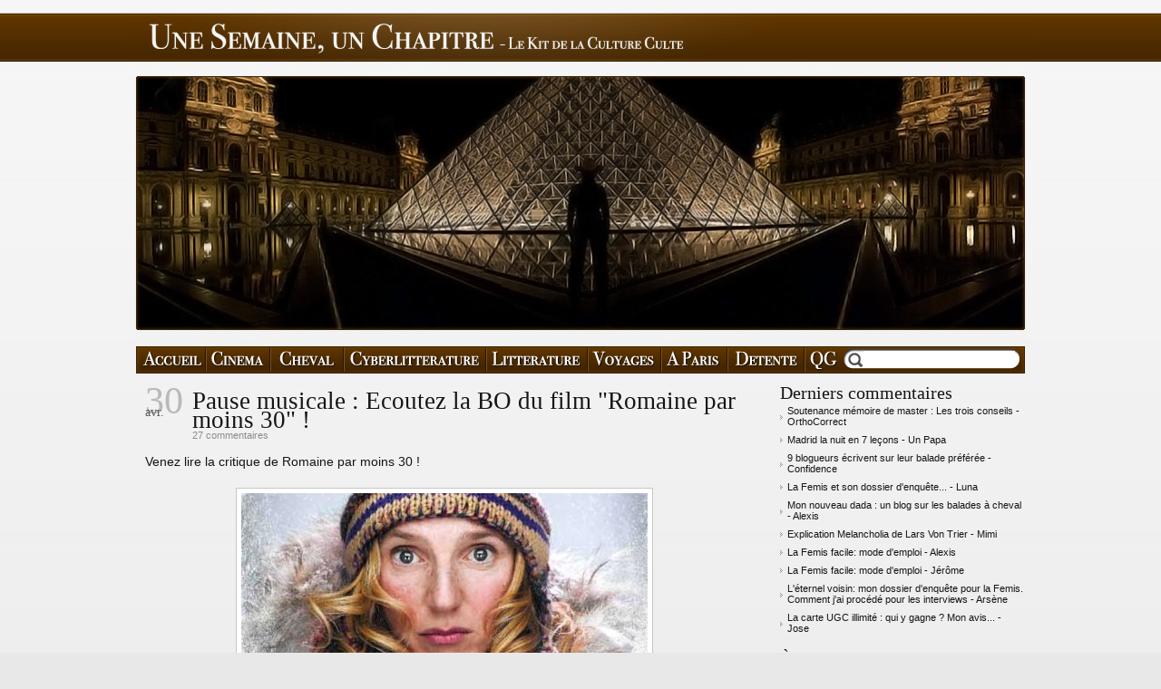

--- FILE ---
content_type: text/html; charset=UTF-8
request_url: http://unesemaine-unchapitre.com/index.php?tag/bande%20originale%20de%20film/page/2
body_size: 8382
content:
<!DOCTYPE html PUBLIC "-//W3C//DTD XHTML 1.0 Strict//EN"
"http://www.w3.org/TR/xhtml1/DTD/xhtml1-strict.dtd">
<html xmlns="http://www.w3.org/1999/xhtml" xml:lang="fr" lang="fr">
<head>
  <meta http-equiv="Content-Type" content="text/html; charset=UTF-8" />
  <meta name="MSSmartTagsPreventParsing" content="TRUE" />
  <meta name="ROBOTS" content="INDEX, FOLLOW" />
  
  <title>Balise - bande originale de film - Une semaine, un chapitre - page 2</title>
  <meta name="copyright" content="copyright" />
  <meta name="author" content="Ariane &amp; Alexis" />
  <meta name="date" scheme="W3CDTF" content="2025-06-20T07:51:02+02:00" />
  
  <link rel="schema.dc" href="http://purl.org/dc/elements/1.1/" />
  <meta name="dc.title" lang="fr" content="Balise - bande originale de film - Une semaine, un chapitre - page 2" />
  <meta name="dc.language" content="fr" />
  <meta name="dc.publisher" content="Ariane &amp; Alexis" />
  <meta name="dc.rights" content="copyright" />
  <meta name="dc.date" scheme="W3CDTF" content="2025-06-20T07:51:02+02:00" />
  <meta name="dc.type" content="text" />
  <meta name="dc.format" content="text/html" />
  
  <link rel="top" href="http://unesemaine-unchapitre.com/index.php?" title="Accueil" />
  <link rel="contents" href="http://unesemaine-unchapitre.com/index.php?archive" title="Archives" />
  
                            
                <link rel="next" title="billets suivants" href="http://unesemaine-unchapitre.com/index.php?tag/bande originale de film" />
                      
    <link rel="chapter" href="http://unesemaine-unchapitre.com/index.php?post/2009/04/30/Pause-musicale-Ecoutez-la-BO-du-film-Romaine-par-moins-30" title="Pause musicale : Ecoutez la BO du film &quot;Romaine par moins 30&quot; !" />
          
    <link rel="chapter" href="http://unesemaine-unchapitre.com/index.php?post/Musique-BO-du-film-J-irai-dormir-a-hollywood-d-Antoine-de-Maximy" title="Pause musicale : BO du film &quot;J'irai dormir à hollywood&quot; d'Antoine de Maximy !" />
          
    <link rel="chapter" href="http://unesemaine-unchapitre.com/index.php?post/2008/10/09/BO-film-Vicky-Cristina-Barcelona-woody-allen" title="Pause musicale : BO de Vicky Cristina Barcelona !" />
    
  <link rel="alternate" type="application/atom+xml" title="Atom 1.0" href="http://unesemaine-unchapitre.com/index.php?feed/tag/bande%20originale%20de%20film/atom" />
  <link rel="meta" type="application/xbel+xml" title="Blogroll" href="http://unesemaine-unchapitre.com/index.php?xbel" />
  
  <style type="text/css" media="screen">
@import url(/themes/1S1C/style.css);
</style>
<meta property="fb:page_id" content="118350414846821" />
<link rel="icon" type="image/png" href="/themes/1S1C/img/favicon.png" />
<script type="text/javascript" src="/themes/1S1C/js/jquery.js"></script>

<!-- Google tag (gtag.js) -->
<script async src="https://www.googletagmanager.com/gtag/js?id=G-BEDSSWNHWR"></script>
<script>
  window.dataLayer = window.dataLayer || [];
  function gtag(){dataLayer.push(arguments);}
  gtag('js', new Date());

  gtag('config', 'G-BEDSSWNHWR');
</script>

<script type="text/javascript">

  var _gaq = _gaq || [];
  _gaq.push(['_setAccount', 'UA-905814-4']);
  _gaq.push(['_trackPageview']);

  (function() {
    var ga = document.createElement('script'); ga.type = 'text/javascript'; ga.async = true;
    ga.src = ('https:' == document.location.protocol ? 'https://ssl' : 'http://www') + '.google-analytics.com/ga.js';
    var s = document.getElementsByTagName('script')[0]; s.parentNode.insertBefore(ga, s);
  })();

</script>


<!-- CSS for rateit --> 
<style type="text/css"> 
div.rating-cancel,div.star-rating{float:left;width:17px;height:16px;text-indent:-999em;cursor:pointer;display:block;background:transparent;overflow:hidden} 
div.rating-cancel,div.rating-cancel a{background:url(http://unesemaine-unchapitre.com/index.php?rateit/img/delete.png) no-repeat 0 -16px} 
div.star-rating,div.star-rating a{background:url(http://unesemaine-unchapitre.com/public/rateIt-default-image.png) no-repeat 0 0px} 
div.rating-cancel a,div.star-rating a{display:block;width:16px;height:100%;background-position:0 0px;border:0} 
div.star-rating-on a{background-position:0 -16px!important} 
div.star-rating-hover a{background-position:0 -32px} 
div.star-rating-readonly a{cursor:default !important} 
div.star-rating{background:transparent!important;overflow:hidden!important} 
</style> 
<style type="text/css"> 
 @import url(http://unesemaine-unchapitre.com/index.php?rateit/rateit.css); 
</style> 

<!-- JS for rateit --> 
<script type="text/javascript" src="http://unesemaine-unchapitre.com/index.php?rateit/js/jquery.rating.pack.js"></script> 
<script type="text/javascript" src="http://unesemaine-unchapitre.com/index.php?rateit/js/jquery.rateit.js"></script> 
<script type="text/javascript"> 
//<![CDATA[
 $(function(){if(!document.getElementById){return;} 
  $.fn.rateit.defaults.service_url = 'http://unesemaine-unchapitre.com/index.php?rateitservice/'; 
  $.fn.rateit.defaults.service_func = 'rateItVote'; 
  $.fn.rateit.defaults.image_size = '16'; 
  $.fn.rateit.defaults.blog_uid = '885e704980a6aa0df18ddbe4734b6ce6'; 
  $.fn.rateit.defaults.enable_cookie = '1'; 
  $.fn.rateit.defaults.msg_thanks = 'Merci ! N\'hésitez pas a détailler votre note en laissant un commentaire ci-dessous'; 
  $('.rateit').rateit(); 
 })
//]]>
</script>
</head>

<body class="dc-tag">
	<div id="recherche">
</div>

<div id="form_recherche">

</div>	<div id="page">
	<div id="top" onclick="javascript:document.location.href='http://unesemaine-unchapitre.com/index.php?'"><!-- onclick="javascript:document.location.href='http://unesemaine-unchapitre.com/index.php?'" -->
	<a style="display:none" href="http://unesemaine-unchapitre.com/index.php?">
		<h1>Une Semaine, un Chapitre</h1> (ou un peu plus...)
	</a>
</div>
	<div id="wrapper">
	<div id="menu">
	<div id="main-menu">
									<ul>
				<li>
				    <a id="Accueil" href="http://unesemaine-unchapitre.com" title="Accueil">
					   <span>Accueil</span>
					</a>
				</li>
						<li>
								<a id="Cinema" href="javascript:;" title="Cinema" onclick='$(document).ready(
					function() {
						$(".subcategories").hide("slow");
						$("#subcategories-Cinema").show("slow");
						return false;
						});'>
					   <span>Cinema</span>
					</a>
											</li>
											<li>
								<a id="Cheval" href="javascript:;" title="Cheval" onclick='$(document).ready(
					function() {
						$(".subcategories").hide("slow");
						$("#subcategories-Cheval").show("slow");
						return false;
						});'>
					   <span>Cheval</span>
					</a>
											</li>
											<li>
								<a id="Cyberlitterature" href="javascript:;" title="Cyberlittérature" onclick='$(document).ready(
					function() {
						$(".subcategories").hide("slow");
						$("#subcategories-Cyberlitterature").show("slow");
						return false;
						});'>
					   <span>Cyberlittérature</span>
					</a>
											</li>
											<li>
								<a id="Litterature" href="javascript:;" title="Littérature" onclick='$(document).ready(
					function() {
						$(".subcategories").hide("slow");
						$("#subcategories-Litterature").show("slow");
						return false;
						});'>
					   <span>Littérature</span>
					</a>
											</li>
											<li>
								<a id="Voyages" href="javascript:;" title="Voyages" onclick='$(document).ready(
					function() {
						$(".subcategories").hide("slow");
						$("#subcategories-Voyages").show("slow");
						return false;
						});'>
					   <span>Voyages</span>
					</a>
											</li>
											<li>
								<a id="A-Paris" href="javascript:;" title="A Paris" onclick='$(document).ready(
					function() {
						$(".subcategories").hide("slow");
						$("#subcategories-A-Paris").show("slow");
						return false;
						});'>
					   <span>A Paris</span>
					</a>
											</li>
											<li>
								<a id="Detente" href="javascript:;" title="Détente et conseils" onclick='$(document).ready(
					function() {
						$(".subcategories").hide("slow");
						$("#subcategories-Detente").show("slow");
						return false;
						});'>
					   <span>Détente et conseils</span>
					</a>
											</li>
											<li>
												<a id="QG" href="http://unesemaine-unchapitre.com/index.php?category/QG" title="QG">
					   <span>QG</span>
					</a>
							</li>
							<li id="recherche">
					<form action="http://unesemaine-unchapitre.com/index.php?" method="get" accept-charset="utf-8">
						<div class="rowElem">
							<input type="text" name="q" id="q" />
							<input type="submit" id="bouton_recherche" value="Rechercher" />
						</div>
					</form>
				</li>
				</ul>
						</div>
					  					    	<div id="subcategories-Cinema" class="subcategories" onclick='$(document).ready(
					function() {
						$(".subcategories").hide("slow");
						return false;
						});'>
					    <ul>
		  		  <li><span class="separators">|</span> <a href="http://unesemaine-unchapitre.com/index.php?category/Films-a-laffiche">Films à l'affiche</a></li>
		  				  		  <li><span class="separators">|</span> <a href="http://unesemaine-unchapitre.com/index.php?category/Les-BO">Les BO</a></li>
		  				  		  <li><span class="separators">|</span> <a href="http://unesemaine-unchapitre.com/index.php?category/Cinema/Les-notes">toutes les notes</a></li>
		  				  		  <li><span class="separators">|</span> <a href="http://unesemaine-unchapitre.com/index.php?category/Cinema/sorties-DVD">Sorties DVD</a></li>
		  				  		  <li><span class="separators">|</span> <a href="http://unesemaine-unchapitre.com/index.php?category/Cinema/Les-5-films-les-plus...">Les 5 films les plus...</a></li>
		  				  		  <li><span class="separators">|</span> <a href="http://unesemaine-unchapitre.com/index.php?category/Enquete-Femis">Enquête Femis</a></li>
		  				  		  <li><span class="separators">|</span> <a href="http://unesemaine-unchapitre.com/index.php?category/Cinema/Evenements">Evénements</a></li>
		  				  		  <li><span class="separators">|</span> <a href="http://unesemaine-unchapitre.com/index.php?category/Cinema/Les-films-incompréhensibles-expliqués">Les films incompréhensibles expliqués</a></li>
		  		    </ul>
		    </div>
		  							  					    	<div id="subcategories-Cheval" class="subcategories" onclick='$(document).ready(
					function() {
						$(".subcategories").hide("slow");
						return false;
						});'>
					    <ul>
		  		  <li><span class="separators">|</span> <a href="http://unesemaine-unchapitre.com/index.php?category/Cheval/USA">USA</a></li>
		  				  		  <li><span class="separators">|</span> <a href="http://unesemaine-unchapitre.com/index.php?category/Internet">Internet</a></li>
		  				  		  <li><span class="separators">|</span> <a href="http://unesemaine-unchapitre.com/index.php?category/Cheval/Spectacles">Spectacles</a></li>
		  				  		  <li><span class="separators">|</span> <a href="http://unesemaine-unchapitre.com/index.php?category/Cheval/Balades">Balades</a></li>
		  		    </ul>
		    </div>
		  							  					    	<div id="subcategories-Cyberlitterature" class="subcategories" onclick='$(document).ready(
					function() {
						$(".subcategories").hide("slow");
						return false;
						});'>
					    <ul>
		  		  <li><span class="separators">|</span> <a href="http://unesemaine-unchapitre.com/index.php?category/John-Bonhomme-et-la-larme-maudite">J.B et la larme maudite</a></li>
		  				  		  <li><span class="separators">|</span> <a href="http://unesemaine-unchapitre.com/index.php?category/Histoire:-John-Bonhomme-contre-Ernest-Corqueweste">J.B contre E.C</a></li>
		  				  		  <li><span class="separators">|</span> <a href="http://unesemaine-unchapitre.com/index.php?category/Histoire:-John-Bonhomme-et-le-Temps-retrouve">J.B et le Temps retrouvé</a></li>
		  				  		  <li><span class="separators">|</span> <a href="http://unesemaine-unchapitre.com/index.php?category/histoire:-John-Bonhomme-et-le-commando-des-frites">J.B et le commando des frites</a></li>
		  				  		  <li><span class="separators">|</span> <a href="http://unesemaine-unchapitre.com/index.php?category/Les-Sondages">Sondages</a></li>
		  				  		  <li><span class="separators">|</span> <a href="http://unesemaine-unchapitre.com/index.php?category/le-courrier">Le courrier</a></li>
		  		    </ul>
		    </div>
		  							  					    	<div id="subcategories-Litterature" class="subcategories" onclick='$(document).ready(
					function() {
						$(".subcategories").hide("slow");
						return false;
						});'>
					    <ul>
		  		  <li><span class="separators">|</span> <a href="http://unesemaine-unchapitre.com/index.php?category/Les-critiques-de-livres">Les critiques de livres</a></li>
		  				  		  <li><span class="separators">|</span> <a href="http://unesemaine-unchapitre.com/index.php?category/Amour-va-t-en">Amour va-t-en!</a></li>
		  				  		  <li><span class="separators">|</span> <a href="http://unesemaine-unchapitre.com/index.php?category/humeur-poetique">Humeur poétique</a></li>
		  		    </ul>
		    </div>
		  							  					    	<div id="subcategories-Voyages" class="subcategories" onclick='$(document).ready(
					function() {
						$(".subcategories").hide("slow");
						return false;
						});'>
					    <ul>
		  		  <li><span class="separators">|</span> <a href="http://unesemaine-unchapitre.com/index.php?category/Voyages/Etats-Unis">Etats Unis</a></li>
		  				  		  <li><span class="separators">|</span> <a href="http://unesemaine-unchapitre.com/index.php?category/Voyages/California-dream">California dream</a></li>
		  				  		  <li><span class="separators">|</span> <a href="http://unesemaine-unchapitre.com/index.php?category/Voyages/Around-Los-Angeles">Around Los Angeles</a></li>
		  				  		  <li><span class="separators">|</span> <a href="http://unesemaine-unchapitre.com/index.php?category/Voyages/Los-Angeles">Los Angeles</a></li>
		  				  		  <li><span class="separators">|</span> <a href="http://unesemaine-unchapitre.com/index.php?category/Voyages/Cal-State-LA">Cal State LA</a></li>
		  				  		  <li><span class="separators">|</span> <a href="http://unesemaine-unchapitre.com/index.php?category/Voyages/Australie">Australie</a></li>
		  				  		  <li><span class="separators">|</span> <a href="http://unesemaine-unchapitre.com/index.php?category/Voyages/Maroc">Maroc</a></li>
		  				  		  <li><span class="separators">|</span> <a href="http://unesemaine-unchapitre.com/index.php?category/Voyages/Europe">Europe</a></li>
		  		    </ul>
		    </div>
		  							  					    	<div id="subcategories-A-Paris" class="subcategories" onclick='$(document).ready(
					function() {
						$(".subcategories").hide("slow");
						return false;
						});'>
					    <ul>
		  		  <li><span class="separators">|</span> <a href="http://unesemaine-unchapitre.com/index.php?category/culture">Culture</a></li>
		  				  		  <li><span class="separators">|</span> <a href="http://unesemaine-unchapitre.com/index.php?category/Voyages/Que-faire-a-Paris-cet-ete">Que faire à Paris cet été?</a></li>
		  		    </ul>
		    </div>
		  							  					    	<div id="subcategories-Detente" class="subcategories" onclick='$(document).ready(
					function() {
						$(".subcategories").hide("slow");
						return false;
						});'>
					    <ul>
		  		  <li><span class="separators">|</span> <a href="http://unesemaine-unchapitre.com/index.php?category/Detente/La-photo-du-mois">La photo du mois</a></li>
		  				  		  <li><span class="separators">|</span> <a href="http://unesemaine-unchapitre.com/index.php?category/Vos-mots-cles">Vos mots clés</a></li>
		  				  		  <li><span class="separators">|</span> <a href="http://unesemaine-unchapitre.com/index.php?category/mes-aventures">Mes aventures</a></li>
		  				  		  <li><span class="separators">|</span> <a href="http://unesemaine-unchapitre.com/index.php?category/Detente/Sur-la-toile">Sur la toile</a></li>
		  				  		  <li><span class="separators">|</span> <a href="http://unesemaine-unchapitre.com/index.php?category/Detente/Sondage">Sondages</a></li>
		  				  		  <li><span class="separators">|</span> <a href="http://unesemaine-unchapitre.com/index.php?category/le-surrealisme-aujourdhui">Le surréalisme aujourd'hui</a></li>
		  				  		  <li><span class="separators">|</span> <a href="http://unesemaine-unchapitre.com/index.php?category/Divagations-eclairees/Nos-conseils">Nos conseils</a></li>
		  		    </ul>
		    </div>
		  						</div>	<div id="main">
	<!--
<a href="http://unesemaine-unchapitre.com/index.php?post/Jeu-concours-Poulet-aux-prunes-des-places-de-cinema-a-gagner"><img id="banner" src="/themes/1S1C/img/poulet-aux-prunes.png" /></a>
-->	  <div id="content">
	  	    <div id="p353" class="post odd first" lang="fr" xml:lang="fr">
	    <div class="post-date">
	    	<div class="jour">30</div><div class="mois">avr.</div>
	    </div>

	    <h2 class="post-title"><a
	    href="http://unesemaine-unchapitre.com/index.php?post/2009/04/30/Pause-musicale-Ecoutez-la-BO-du-film-Romaine-par-moins-30">Pause musicale : Ecoutez la BO du film &quot;Romaine par moins 30&quot; !</a></h2>
		<div class="post-com">
			<a href="http://unesemaine-unchapitre.com/index.php?post/2009/04/30/Pause-musicale-Ecoutez-la-BO-du-film-Romaine-par-moins-30#comments" class="comment_count">27 commentaires</a>
		</div>

	    
	    	      <div class="post-content"><p>Venez lire la <a href="/index.php?post/2009/05/01/Romaine-par-moins-trente-d-Agn%C3%A8s-Obadia">critique de Romaine par moins 30</a> !<br />
<br />
<img src="/public/.romaine_par_moins_30_haut_m.jpg" alt="BO du film romaine par moins 30" style="display:block; margin:0 auto;" title="BO du film romaine par moins 30, avr. 2009" /><br />
Hier nous sommes allés voir le film "Romaine par moins 30" et j'avoue que la musique du film m'a donné envie d'écrire un petit billet&nbsp;! Comme à la bonne époque de la <a href="/index.php?post/2008/10/09/BO-film-Vicky-Cristina-Barcelona-woody-allen">bo de vicky cristina barcelona</a>...<br />
<br />
Néanmoins la musique de ce film étant assez difficile à trouver je vais devoir mettre à jour ce billet au fur et à mesure.<br />
Avec en premier le morceau que j'ai préféré et qui dure bien deux minutes pendant le film (ce qui est assez long...)<br /></p></div>
			<p class="post-info">Chouchout&eacute; par Alexis le 30 avril &agrave; 11:37</p>
	      <p class="read-it"><a href="http://unesemaine-unchapitre.com/index.php?post/2009/04/30/Pause-musicale-Ecoutez-la-BO-du-film-Romaine-par-moins-30"
	      title="Lire la suite Pause musicale : Ecoutez la BO du film &quot;Romaine par moins 30&quot; !">Lire la suite</a>...</p>
	    
	    
	    	    </div>

	    	  	    <div id="p263" class="post  " lang="fr" xml:lang="fr">
	    <div class="post-date">
	    	<div class="jour">20</div><div class="mois">nov.</div>
	    </div>

	    <h2 class="post-title"><a
	    href="http://unesemaine-unchapitre.com/index.php?post/Musique-BO-du-film-J-irai-dormir-a-hollywood-d-Antoine-de-Maximy">Pause musicale : BO du film &quot;J'irai dormir à hollywood&quot; d'Antoine de Maximy !</a></h2>
		<div class="post-com">
			<a href="http://unesemaine-unchapitre.com/index.php?post/Musique-BO-du-film-J-irai-dormir-a-hollywood-d-Antoine-de-Maximy#comments" class="comment_count">6 commentaires</a>
		</div>

	    
	    	      <div class="post-content"><p>Après avoir eu un certain succès avec la <a href="/index.php?post/2008/10/09/BO-film-Vicky-Cristina-Barcelona-woody-allen" hreflang="fr">bande originale</a> de "<a href="/index.php?post/2008/10/08/Vicky-Cristina-Barcelona-de-Woody-Allen">Vicky Cristina Barcelona</a>", je me suis dis que les très bonnes musiques du film <a href="/index.php?post/J-irai-dormir-a-Hollywood-d-Antoine-de-Maximy">"J'irai dormir à Hollywood"</a> vous intéresseraient.</p></div>
			<p class="post-info">Chouchout&eacute; par Alexis le 20 novembre &agrave; 15:22</p>
	      <p class="read-it"><a href="http://unesemaine-unchapitre.com/index.php?post/Musique-BO-du-film-J-irai-dormir-a-hollywood-d-Antoine-de-Maximy"
	      title="Lire la suite Pause musicale : BO du film &quot;J'irai dormir à hollywood&quot; d'Antoine de Maximy !">Lire la suite</a>...</p>
	    
	    
	    	    </div>

	    	  	    <div id="p233" class="post odd " lang="fr" xml:lang="fr">
	    <div class="post-date">
	    	<div class="jour">09</div><div class="mois">oct.</div>
	    </div>

	    <h2 class="post-title"><a
	    href="http://unesemaine-unchapitre.com/index.php?post/2008/10/09/BO-film-Vicky-Cristina-Barcelona-woody-allen">Pause musicale : BO de Vicky Cristina Barcelona !</a></h2>
		<div class="post-com">
			<a href="http://unesemaine-unchapitre.com/index.php?post/2008/10/09/BO-film-Vicky-Cristina-Barcelona-woody-allen#comments" class="comment_count">85 commentaires</a>
		</div>

	    
	    	      <div class="post-content"><p>Le cinéma est souvent une mine d'or en ce qui concerne la musique.</p></div>
			<p class="post-info">Chouchout&eacute; par Alexis le 09 octobre &agrave; 11:08</p>
	      <p class="read-it"><a href="http://unesemaine-unchapitre.com/index.php?post/2008/10/09/BO-film-Vicky-Cristina-Barcelona-woody-allen"
	      title="Lire la suite Pause musicale : BO de Vicky Cristina Barcelona !">Lire la suite</a>...</p>
	    
	    
	    	    </div>

	    	      	        <p class="pagination">	        page 2 de 2	         - <a href="http://unesemaine-unchapitre.com/index.php?tag/bande originale de film" class="next">billets suivants	        &#187;</a></p>
	      	    	  	  </div>
	</div> <!-- End #main -->

	<div id="sidebar">
	  <div id="blognav">
	    <div class="lastcomments"><h2>Derniers commentaires</h2><ul><li class="last-comment"><a href="http://unesemaine-unchapitre.com/index.php?post/Soutenance-memoire-de-master-les-trois-conseils#c240452">Soutenance mémoire de master : Les trois conseils - OrthoCorrect</a></li><li class="last-comment"><a href="http://unesemaine-unchapitre.com/index.php?post/2008/04/29/Madrid-la-nuit-en-7-lecons#c236609">Madrid la nuit en 7 leçons - Un Papa</a></li><li class="last-comment"><a href="http://unesemaine-unchapitre.com/index.php?post/2023/06/27/9-blogueurs-%C3%A9crivent-sur-leur-balade-pr%C3%A9f%C3%A9r%C3%A9e#c236390">9 blogueurs écrivent sur leur balade préférée - Confidence</a></li><li class="last-comment"><a href="http://unesemaine-unchapitre.com/index.php?post/2009/02/13/La-Femis-et-son-dossier-d-enqu%C3%AAte...#c235391">La Femis et son dossier d'enquête... - Luna</a></li><li class="last-comment"><a href="http://unesemaine-unchapitre.com/index.php?post/2022/11/22/Mon-nouveau-dada-%3A-un-blog-sur-les-balades-%C3%A0-cheval#c235021">Mon nouveau dada : un blog sur les balades à cheval - Alexis</a></li><li class="last-comment"><a href="http://unesemaine-unchapitre.com/index.php?post/Explication-Melancholia-de-Lars-Von-Trier#c231994">Explication Melancholia de Lars Von Trier - Mimi</a></li><li class="last-comment"><a href="http://unesemaine-unchapitre.com/index.php?post/2008/05/05/La-Femis-facile#c230102">La Femis facile: mode d'emploi - Alexis</a></li><li class="last-comment"><a href="http://unesemaine-unchapitre.com/index.php?post/2008/05/05/La-Femis-facile#c230099">La Femis facile: mode d'emploi - Jérôme</a></li><li class="last-comment"><a href="http://unesemaine-unchapitre.com/index.php?post/2008/02/29/Leternel-voisin%3A-mon-dossier-denquete-pour-la-Femis-Debut-des-interviews#c222985">L'éternel voisin: mon dossier d'enquête pour la Femis. Comment j'ai procédé pour les interviews - Arsène</a></li><li class="last-comment"><a href="http://unesemaine-unchapitre.com/index.php?post/La-carte-UGC-illimite-qui-y-gagne#c221696">La carte UGC illimité : qui y gagne ? Mon avis... - Jose</a></li></ul></div><div class="selected"><h2>À retenir</h2><ul> <li><a href="http://unesemaine-unchapitre.com/index.php?post/2008/01/27/Sweeney-Todd%3A-Le-Diabolique-barbier-de-Fleet-Street">Sweeney Todd: Le Diabolique barbier de Fleet Street</a></li>  <li><a href="http://unesemaine-unchapitre.com/index.php?post/2008/02/08/Le-nouveau-film-des-freres-Cohen%3A-No-country-for-old-men">Le nouveau film des frères Coen: No country for old men</a></li>  <li><a href="http://unesemaine-unchapitre.com/index.php?post/2008/03/13/Be-kind-rewind-de-Michel-Gondry%3A-lhommage-aux-films-faits-main">Be kind rewind de Michel Gondry : l'hommage aux films faits main</a></li>  <li><a href="http://unesemaine-unchapitre.com/index.php?post/2008/04/30/Funny-Games-US-de-Michael-Haneke">Funny Games US de Michael Haneke</a></li>  <li><a href="http://unesemaine-unchapitre.com/index.php?post/2008/05/02/Pause-musicale-%3A-Soko">Pause musicale : Soko</a></li>  <li><a href="http://unesemaine-unchapitre.com/index.php?post/2008/05/26/Lhorreur-espagnole-%3A-Rec-un-film-de-Paco-Plaza-et-Jaume-Balaguero">L'horreur espagnole : Rec, un film de Paco Plaza et Jaume Balaguero.</a></li>  <li><a href="http://unesemaine-unchapitre.com/index.php?post/2008/05/29/Pause-musical-feminine-%3A-Melody-Gardot-et-Lizz-Wright">Pause musicale féminine : Melody Gardot et Lizz Wright</a></li>  <li><a href="http://unesemaine-unchapitre.com/index.php?post/2008/09/06/The-Dark-Night-de-Christopher-Nolan">The Dark Knight de Christopher Nolan</a></li>  <li><a href="http://unesemaine-unchapitre.com/index.php?post/2008/10/08/Vicky-Cristina-Barcelona-de-Woody-Allen">Vicky Cristina Barcelona de Woody Allen</a></li>  <li><a href="http://unesemaine-unchapitre.com/index.php?post/2008/10/09/BO-film-Vicky-Cristina-Barcelona-woody-allen">Pause musicale : BO de Vicky Cristina Barcelona !</a></li>  <li><a href="http://unesemaine-unchapitre.com/index.php?post/Musique-BO-du-film-J-irai-dormir-a-hollywood-d-Antoine-de-Maximy">Pause musicale : BO du film &quot;J'irai dormir à hollywood&quot; d'Antoine de Maximy !</a></li>  <li><a href="http://unesemaine-unchapitre.com/index.php?post/Musee-haut-musee-bas-de-Jean-Michel-Ribes-une-comedie-culturelle">Musée haut musée bas de Jean-Michel Ribes, une comédie culturelle dans les cimes !</a></li>  <li><a href="http://unesemaine-unchapitre.com/index.php?post/Pour-elle-un-film-de-Fred-Cavaye">Pour elle, un film de Fred Cavayé</a></li>  <li><a href="http://unesemaine-unchapitre.com/index.php?post/2009/02/25/Les-dix-petites-choses-incompr%C3%A9hensibles-des-Etats-Unis">Les dix petites choses incompréhensibles des Etats Unis</a></li>  <li><a href="http://unesemaine-unchapitre.com/index.php?post/2009/03/04/Participer-a-une-coutume-indienne-le-Sweat-Lodge">Participer à une coutume indienne : le &quot;Sweat Lodge&quot;</a></li>  <li><a href="http://unesemaine-unchapitre.com/index.php?post/2009/04/03/Pourquoi-les-guides-de-voyage-sur-les-Etats-Unis-ne-parlent-ils-donc-jamais-des-fast-foods">Pourquoi les guides de voyage sur les Etats Unis ne parlent-ils donc jamais des fast foods ?</a></li>  <li><a href="http://unesemaine-unchapitre.com/index.php?post/2009/04/21/Les-cinq-r%C3%A8gles-pour-survivre-dans-un-ranch-%21">Les cinq règles pour survivre dans un ranch !</a></li>  <li><a href="http://unesemaine-unchapitre.com/index.php?post/musique-BO-Good-morning-England">Pause musicale : Ecoutez la BO &quot;Good morning England&quot; !</a></li>  <li><a href="http://unesemaine-unchapitre.com/index.php?post/Le-concert-de-Coeur-de-Pirate-a-la-Boule-Noire">Le concert de Coeur de Pirate à la Boule Noire</a></li>  <li><a href="http://unesemaine-unchapitre.com/index.php?post/Une-semaine-un-chapitre-des-nuages-au-Louvre">Une semaine un chapitre : des nuages au Louvre</a></li>  <li><a href="http://unesemaine-unchapitre.com/index.php?post/Les-cartes-de-visite-d-Une-Semaine-un-Chapitre">Faire les cartes de visite de son blog</a></li>  <li><a href="http://unesemaine-unchapitre.com/index.php?post/Slumdog-Millionnaire-mon-coup-de-coeur-2009">Slumdog Millionnaire : mon coup de coeur 2009</a></li>  <li><a href="http://unesemaine-unchapitre.com/index.php?post/10-ans-de-cin%C3%A9ma-mes-vingt-coups-de-coeur-de-ce-d%C3%A9but-de-siecle">10 ans de cinéma : mes vingt coups de coeur de ce début de siècle</a></li>  <li><a href="http://unesemaine-unchapitre.com/index.php?post/Vos-films-preferes-des-dix-dernieres-annees">Vos films préférés des dix dernières années</a></li>  <li><a href="http://unesemaine-unchapitre.com/index.php?post/Le-classement-des-films-preferes-des-lecteurs-d-une-semaine-un-chapitre">Le classement des films préférés des lecteurs d'une semaine un chapitre</a></li> </ul></div>	  </div> <!-- End #blognav -->

	  <div id="blogextra">
	    	  </div> <!-- End #blogextra -->
	</div>

	</div> <!-- End #wrapper -->

	<div id="footer">
	<div id="f_main">
		<div id="f_main1" style="height: 220px;">
			<div id="f_left">
				<div class="titre">
					Billets les plus lus
				</div>
				<ul>
					<li><a href="http://unesemaine-unchapitre.com/index.php?post/musique-BO-Good-morning-England">BO Good Morning England</a></li>
					<li><a href="http://unesemaine-unchapitre.com/index.php?post/2008/10/09/BO-film-Vicky-Cristina-Barcelona-woody-allen">BO Vicky Cristina Barcelona</a></li>
					<li><a href="http://unesemaine-unchapitre.com/index.php?post/2009/04/30/Pause-musicale-Ecoutez-la-BO-du-film-Romaine-par-moins-30">BO Romaine par moins 30</a></li>
					<li><a href="http://unesemaine-unchapitre.com/index.php?post/Musique-BO-du-film-J-irai-dormir-a-hollywood-d-Antoine-de-Maximy=">BO J'irai dormir à hollywood</a></li>
					<li><a href="http://unesemaine-unchapitre.com/index.php?post/2008/10/08/Vicky-Cristina-Barcelona-de-Woody-Allen=">Critique Vicky Cristina Barcelona</a></li>
					<li><a href="http://unesemaine-unchapitre.com/index.php?post/Soutenance-memoire-de-master-les-trois-conseils=">Soutenance mémoire : les trois conseils</a></li>
					<li><a href="http://unesemaine-unchapitre.com/index.php?post/2008/09/21/Equideow-ou-comment-avoir-son-cheval-virtuel-gratuit-au-debut=">Equideow, ou comment avoir son cheval gratuitement</a></li>
					<li><a href="http://unesemaine-unchapitre.com/index.php?post/2009/05/07/La-critique-de-Good-Morning-England-rÃ©alisÃ©-par-RIchard-Curtis=">Critique de Good Morning England</a></li>
					<li><a href="http://unesemaine-unchapitre.com/index.php?post/Pause-musicale-BO-Antichrist=">Bo Antichrist</a></li>
					<li><a href="http://unesemaine-unchapitre.com/index.php?post/2007/06/18/Resume-des-chapitres-9-a-16=">Résumé des chapitres 9 à 16</a></li>
				</ul>
			</div>
			<div id="f_center1">
				<div class="titre">
					Films Préférés
				</div>
				<ul>
									</ul>
			</div>			
		</div>
		<div id="f_center2">
			<div class="titre">
				Musiques Préférées
			</div>
			<ul>
							</ul>
		</div>
		<div id="f_right">
			<div class="titre">
				Th&egrave;mes abord&eacute;s (Tags)
			</div>
			<a href="http://unesemaine-unchapitre.com/index.php?tag/amour">amour</a> <a href="http://unesemaine-unchapitre.com/index.php?tag/aventure">aventure</a> <a href="http://unesemaine-unchapitre.com/index.php?tag/blogosph%C3%A8re">blogosphère</a> <a href="http://unesemaine-unchapitre.com/index.php?tag/cheval">cheval</a> <a href="http://unesemaine-unchapitre.com/index.php?tag/cin%C3%A9ma">cinéma</a> <a href="http://unesemaine-unchapitre.com/index.php?tag/cow-boy">cow-boy</a> <a href="http://unesemaine-unchapitre.com/index.php?tag/critique">critique</a> <a href="http://unesemaine-unchapitre.com/index.php?tag/critique%20cinema">critique cinema</a> <a href="http://unesemaine-unchapitre.com/index.php?tag/critique%20cin%C3%A9ma">critique cinéma</a> <a href="http://unesemaine-unchapitre.com/index.php?tag/critique%20de%20film">critique de film</a> <a href="http://unesemaine-unchapitre.com/index.php?tag/critique%20film">critique film</a> <a href="http://unesemaine-unchapitre.com/index.php?tag/cyberlitt%C3%A9rature">cyberlittérature</a> <a href="http://unesemaine-unchapitre.com/index.php?tag/film%20du%20moment">film du moment</a> <a href="http://unesemaine-unchapitre.com/index.php?tag/film%20fran%C3%A7ais">film français</a> <a href="http://unesemaine-unchapitre.com/index.php?tag/film%20s%C3%A9lectionn%C3%A9">film sélectionné</a> <a href="http://unesemaine-unchapitre.com/index.php?tag/histoire">histoire</a> <a href="http://unesemaine-unchapitre.com/index.php?tag/nouvelle">nouvelle</a> <a href="http://unesemaine-unchapitre.com/index.php?tag/rebondissement">rebondissement</a> <a href="http://unesemaine-unchapitre.com/index.php?tag/r%C3%A9cit">récit</a> <a href="http://unesemaine-unchapitre.com/index.php?tag/western">western</a> 		</div>
		<div id="f_footer">
			<p><a href="http://feeds.feedburner.com/UneSemaineUnChapitre"><img src="http://feeds.feedburner.com/~fc/UneSemaineUnChapitre?bg=000000&amp;fg=FFFFFF&amp;anim=1" height="26" width="88" style="border:0" alt="" /></a></p>
			Propulsé par <a href="http://dotclear.org/">Dotclear</a> - Design : <a href="http://unesmemaine-unchapitre.com">Alexis</a> - <a href="http://unesemaine-unchapitre.com/index.php?contact">Contactez-nous !</a><br />
			© 2009 UneSemaine-unChapitre, Tous droits réservés.<br />
			UneSemaine-unChapitre et les différents logos et images utilisés sur le site 
			internet sont la propriété exclusive de UneSemaine-unChapitre.<br />
			Toutes autres sociétés et produits cités sur ce site 
			sont la propriété de leurs propriétaires respectifs.
		</div>
	</div>
</div>
<script type="text/javascript" src="/themes/1S1C/js/jquery.cookie.js"></script>
	</div> <!-- End #page -->
</body>
</html>

--- FILE ---
content_type: text/css; charset=UTF-8
request_url: http://unesemaine-unchapitre.com/index.php?rateit/rateit.css
body_size: 886
content:
.rateit {
 clear:both;
}
.rateit-fullnote{
 float:left;
 width:50px;
 margin-right:10px;
 font-size: 1.2em;
 font-weight: bold;
}
.rateit-linker * {
 margin:0px;
 padding:0px;
}
.rateit-linker {
 font-style: italic;
}
.rateit ul {
 clear:both;
}
.rateit li {
 display: inline;
 white-space: nowrap;
 list-style: none;
 padding-left: 12px;
 background: transparent url(http://unesemaine-unchapitre.com/index.php?rateit/img/star_little.png) no-repeat 0 0;
}
.rateit-rank {
 font-weight: bold;
 font-size: 1.2em;
}
#comments dt {
 clear:both;
}
#comments .rateit {
 display:block;
 position:relative;
 bottom:0;
 left:0;
 margin:0px;
 padding:0px;
}
#comments .rateit h3 {
 border:none;
 margin:0px;
 padding:0px;
 background: transparent;
 font-size: 1em;
}
#comments .rateit-fullnote, #comments .rateit ul {
 display:none;
}